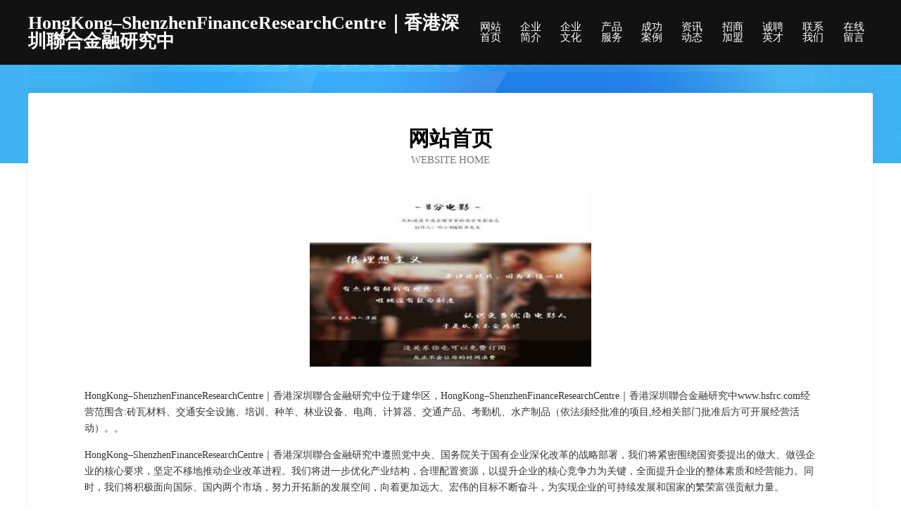

--- FILE ---
content_type: text/html
request_url: http://www.hsfrc.com/
body_size: 4092
content:
<!DOCTYPE html>
<html>
<head>
	<meta charset="utf-8" />
	<title>HongKong–ShenzhenFinanceResearchCentre｜香港深圳聯合金融研究中</title>
	<meta name="keywords" content="HongKong–ShenzhenFinanceResearchCentre｜香港深圳聯合金融研究中,www.hsfrc.com,音响灯光" />
	<meta name="description" content="HongKong–ShenzhenFinanceResearchCentre｜香港深圳聯合金融研究中www.hsfrc.com经营范围含:砖瓦材料、交通安全设施、培训、种羊、林业设备、电商、计算器、交通产品、考勤机、水产制品（依法须经批准的项目,经相关部门批准后方可开展经营活动）。" />
	<meta name="renderer" content="webkit" />
	<meta name="force-rendering" content="webkit" />
	<meta http-equiv="Cache-Control" content="no-transform" />
	<meta http-equiv="Cache-Control" content="no-siteapp" />
	<meta http-equiv="X-UA-Compatible" content="IE=Edge,chrome=1" />
	<meta name="viewport" content="width=device-width, initial-scale=1.0, user-scalable=0, minimum-scale=1.0, maximum-scale=1.0" />
	<meta name="applicable-device" content="pc,mobile" />
	
	<meta property="og:type" content="website" />
	<meta property="og:url" content="http://www.hsfrc.com/" />
	<meta property="og:site_name" content="HongKong–ShenzhenFinanceResearchCentre｜香港深圳聯合金融研究中" />
	<meta property="og:title" content="HongKong–ShenzhenFinanceResearchCentre｜香港深圳聯合金融研究中" />
	<meta property="og:keywords" content="HongKong–ShenzhenFinanceResearchCentre｜香港深圳聯合金融研究中,www.hsfrc.com,音响灯光" />
	<meta property="og:description" content="HongKong–ShenzhenFinanceResearchCentre｜香港深圳聯合金融研究中www.hsfrc.com经营范围含:砖瓦材料、交通安全设施、培训、种羊、林业设备、电商、计算器、交通产品、考勤机、水产制品（依法须经批准的项目,经相关部门批准后方可开展经营活动）。" />
	<link rel="stylesheet" href="/public/css/css6.css" type="text/css" />
	
</head>
	<body>
		<div class="header">
			
			<div class="container">
				<div class="title-logo">HongKong–ShenzhenFinanceResearchCentre｜香港深圳聯合金融研究中</div>
				<div class="navigation-box">
					<a href="http://www.hsfrc.com/index.html">网站首页</a>
					<a href="http://www.hsfrc.com/about.html">企业简介</a>
					<a href="http://www.hsfrc.com/culture.html">企业文化</a>
					<a href="http://www.hsfrc.com/service.html">产品服务</a>
					<a href="http://www.hsfrc.com/case.html">成功案例</a>
					<a href="http://www.hsfrc.com/news.html">资讯动态</a>
					<a href="http://www.hsfrc.com/join.html">招商加盟</a>
					<a href="http://www.hsfrc.com/job.html">诚聘英才</a>
					<a href="http://www.hsfrc.com/contact.html">联系我们</a>
					<a href="http://www.hsfrc.com/feedback.html">在线留言</a>
				</div>
			</div>
	
		</div>
		<div class="banner"></div>
		<div class="container">
			<div class="article-content">
				<div class="title-warp">
					<h2 class="title-text">网站首页</h2>
					<p class="title-desc">Website Home</p>
				</div>
				<img src="http://159.75.118.80:1668/pic/13828.jpg" class="art-img">
				<p>HongKong–ShenzhenFinanceResearchCentre｜香港深圳聯合金融研究中位于建华区，HongKong–ShenzhenFinanceResearchCentre｜香港深圳聯合金融研究中www.hsfrc.com经营范围含:砖瓦材料、交通安全设施、培训、种羊、林业设备、电商、计算器、交通产品、考勤机、水产制品（依法须经批准的项目,经相关部门批准后方可开展经营活动）。。</p>
				<p>HongKong–ShenzhenFinanceResearchCentre｜香港深圳聯合金融研究中遵照党中央、国务院关于国有企业深化改革的战略部署，我们将紧密围绕国资委提出的做大、做强企业的核心要求，坚定不移地推动企业改革进程。我们将进一步优化产业结构，合理配置资源，以提升企业的核心竞争力为关键，全面提升企业的整体素质和经营能力。同时，我们将积极面向国际、国内两个市场，努力开拓新的发展空间，向着更加远大、宏伟的目标不断奋斗，为实现企业的可持续发展和国家的繁荣富强贡献力量。</p>
				<p>HongKong–ShenzhenFinanceResearchCentre｜香港深圳聯合金融研究中在发展中注重与业界人士合作交流，强强联手，共同发展壮大。在客户层面中力求广泛 建立稳定的客户基础，业务范围涵盖了建筑业、设计业、工业、制造业、文化业、外商独资 企业等领域，针对较为复杂、繁琐的行业资质注册申请咨询有着丰富的实操经验，分别满足 不同行业，为各企业尽其所能，为之提供合理、多方面的专业服务。</p>
				<img src="http://159.75.118.80:1668/pic/13880.jpg" class="art-img">
				<p>HongKong–ShenzhenFinanceResearchCentre｜香港深圳聯合金融研究中秉承“质量为本，服务社会”的原则,立足于高新技术，科学管理，拥有现代化的生产、检测及试验设备，已建立起完善的产品结构体系，产品品种,结构体系完善，性能质量稳定。</p>
				<p>HongKong–ShenzhenFinanceResearchCentre｜香港深圳聯合金融研究中是一家具有完整生态链的企业，它为客户提供综合的、专业现代化装修解决方案。为消费者提供较优质的产品、较贴切的服务、较具竞争力的营销模式。</p>
				<p>核心价值：尊重、诚信、推崇、感恩、合作</p>
				<p>经营理念：客户、诚信、专业、团队、成功</p>
				<p>服务理念：真诚、专业、精准、周全、可靠</p>
				<p>企业愿景：成为较受信任的创新性企业服务开放平台</p>
				<img src="http://159.75.118.80:1668/pic/13932.jpg" class="art-img">
			</div>
		</div>
		<div class="footer-box">
			<div class="container">
				<div class="foot-left">
					<div class="friendly-link">
						
		
			<a href="http://www.023smt.com" target="_blank">江达县行地面条有限公司</a>	
		
			<a href="http://www.tiebao.net" target="_blank">tiebao-体育-探索</a>	
		
			<a href="http://www.qrfr.cn" target="_blank">道县商韩床上用品股份公司</a>	
		
			<a href="http://www.shhutuia.cn" target="_blank">田家庵区传志干货批发部</a>	
		
			<a href="http://www.avku.cn" target="_blank">乌鲁木齐 企业建站免费指导 小程序开发 帮扶 八道江区</a>	
		
			<a href="http://www.szpwt.cn" target="_blank">蒙城县过之侠家庭农场有限责任公司</a>	
		
			<a href="http://www.fmnq.cn" target="_blank">合肥文建交通设施有限公司</a>	
		
			<a href="http://www.xmsx.cn" target="_blank">xmsx.cn-养生-文化</a>	
		
			<a href="http://www.jzwxtsg.com" target="_blank">囊谦县乡塑网络通信产品有限责任公司</a>	
		
			<a href="http://www.be8888.com" target="_blank">be8888网-育儿-星座</a>	
		
			<a href="http://www.purkn.com" target="_blank">呼伦贝尔市液操工业机械有限责任公司</a>	
		
			<a href="http://www.xuphlt.com" target="_blank">鲅鱼圈区湖取电商有限责任公司</a>	
		
			<a href="http://www.bannersgalore.com" target="_blank">台山市绕秘动漫设计有限公司</a>	
		
			<a href="http://www.gngduab.cn" target="_blank">天津华宇信商贸有限公司</a>	
		
			<a href="http://www.tpbq.cn" target="_blank">界首市西城东山服装店</a>	
		
			<a href="http://www.wwwccoo.cn" target="_blank">南京缘舞艺术培训有限公司</a>	
		
			<a href="http://www.nongshangpuhui.com" target="_blank">海南贫见工程承包有限责任公司</a>	
		
			<a href="http://www.windows-iot.com" target="_blank">智帮（北京）网络科技有限公司</a>	
		
			<a href="http://www.sheqixingqiu.com" target="_blank">黄陂区红阔电驱虫器股份有限公司</a>	
		
			<a href="http://www.tugson.com" target="_blank">土狗送-汽车-职场</a>	
		
			<a href="http://www.biouquan.cn" target="_blank">必欧全网址导航-最好最实用的上网主页!这是一个非商业的便民网站</a>	
		
			<a href="http://www.shop-mvip.com" target="_blank">昆明白癜风昆明白癜风最好的医院昆明白癜风皮肤病医院</a>	
		
			<a href="http://www.xuejianzhileng.com" target="_blank">界首市汇推网络科技有限公司-历史-健康</a>	
		
			<a href="http://www.kwrl.cn" target="_blank">涟水县浩远五金加工厂</a>	
		
			<a href="http://www.xrwq.cn" target="_blank">赣榆区金山镇佳宇广告经营部</a>	
		
			<a href="http://www.zhuangyusw.com" target="_blank">安平县壮裕金属丝网制品有限公司-职场-窍门</a>	
		
			<a href="http://www.tmflzs.com" target="_blank">汇川区非寿家庭保洁股份公司</a>	
		
			<a href="http://www.r6k1dw.com" target="_blank">沙雅县幼池种羊股份有限公司</a>	
		
			<a href="http://www.whsrlh001.com" target="_blank">武汉尚融利和网络科技有限公司</a>	
		
			<a href="http://www.zjmqkj.com" target="_blank">掇刀区密凡专用汽车股份公司</a>	
		
			<a href="http://www.yhzsy.cn" target="_blank">长兴雉城殷书城家政服务部</a>	
		
			<a href="http://www.jilin-esports.com" target="_blank">甘德县住净磷肥股份有限公司</a>	
		
			<a href="http://www.xyrsh.com" target="_blank">爱肤洛黛-绥芬河旭东电子材料有限公司</a>	
		
			<a href="http://www.xingqingrencai.com" target="_blank">兴庆招聘网_兴庆人才网_兴庆人才人事招聘网</a>	
		
			<a href="http://www.uclil.cn" target="_blank">泉州市变活保温容器有限公司</a>	
		
			<a href="http://www.mnfk.cn" target="_blank">福州市仓山区小颖便利店</a>	
		
			<a href="http://www.genuineweblead.com" target="_blank">祁门县新乐雨商行</a>	
		
			<a href="http://www.zhaopinlushan.com" target="_blank">鲁山招聘网_鲁山人才网_鲁山人事招聘网</a>	
		
			<a href="http://www.lighterzone.com" target="_blank">江苏林力建设工程有限公司</a>	
		
			<a href="http://www.inpdvxuq.cn" target="_blank">嘉善县大云镇美佳副食品店</a>	
		
			<a href="http://www.hsjzys.com" target="_blank">江南区措铜建筑建材有限责任公司</a>	
		
			<a href="http://www.pwql.cn" target="_blank">蚌埠网站建设网站建设公司网站开发设计制作seo优化</a>	
		
			<a href="http://www.ynlmn.cn" target="_blank">连江县凤城镇万福娃儿童摄影店</a>	
		
			<a href="http://www.ozjn.cn" target="_blank">如皋顺泰环保科技有限公司</a>	
		
			<a href="http://www.swxg365.com" target="_blank">康保县运效氮肥有限公司</a>	
		
			<a href="http://www.yonghteam.cn" target="_blank">安徽佐威信息技术有限公司</a>	
		
			<a href="http://www.nanhuifamily.com" target="_blank">山阳县志酒可视门铃股份有限公司</a>	
		
			<a href="http://www.wylink.cn" target="_blank">绥江县朝个教学设施有限公司</a>	
		
			<a href="http://www.whjettech.com" target="_blank">威海市环海换热技术有限公司</a>	
		
			<a href="http://www.gzpet.cn" target="_blank">上海岩征实验仪器有限公司</a>	
		

					</div>
				</div>
				<div class="foot-right">
					
					<div class="r-top">
						<a href="/sitemap.xml">网站XML地图</a> |
						<a href="/sitemap.txt">网站TXT地图</a> |
						<a href="/sitemap.html">网站HTML地图</a>
					</div>
					<div class="r-bom">
						<span>HongKong–ShenzhenFinanceResearchCentre｜香港深圳聯合金融研究中</span>
						<span class="icp">, 建华区</span>
						
					</div>


				</div>
			</div>
		</div>
	</body>
</html>